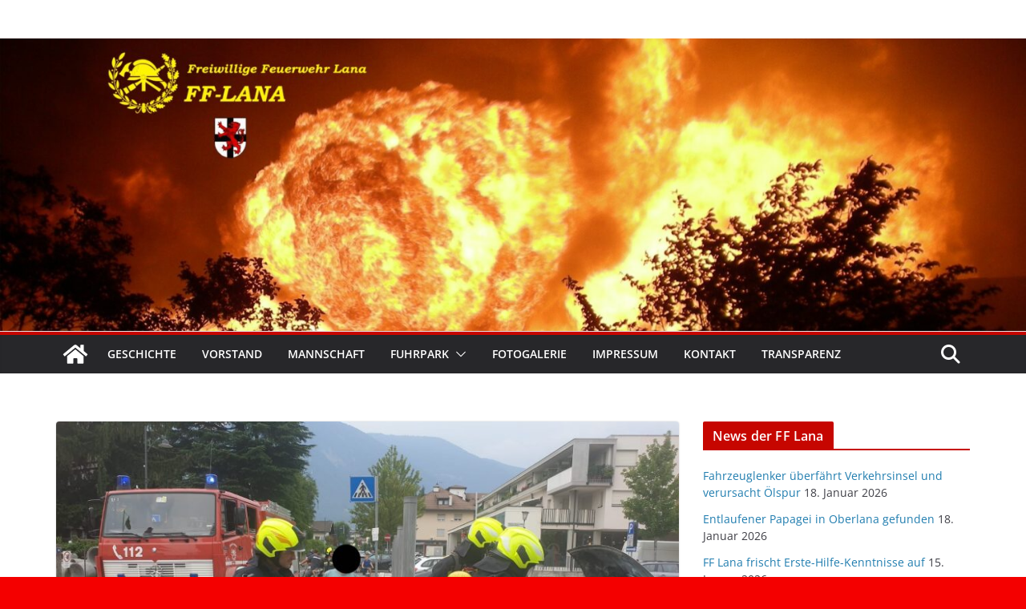

--- FILE ---
content_type: text/html; charset=UTF-8
request_url: https://ff-lana.it/fahrzeugbrand-in-niederlana/
body_size: 16185
content:
		<!doctype html>
		<html lang="de">
		
<head>

			<meta charset="UTF-8"/>
		<meta name="viewport" content="width=device-width, initial-scale=1">
		<link rel="profile" href="http://gmpg.org/xfn/11"/>
		
	<title>Fahrzeugbrand in Niederlana &#8211; Freiwillige Feuerwehr Lana</title>
<meta name='robots' content='max-image-preview:large' />
	<style>img:is([sizes="auto" i], [sizes^="auto," i]) { contain-intrinsic-size: 3000px 1500px }</style>
	<link rel="alternate" type="application/rss+xml" title="Freiwillige Feuerwehr Lana &raquo; Feed" href="https://ff-lana.it/feed/" />
<link rel="alternate" type="application/rss+xml" title="Freiwillige Feuerwehr Lana &raquo; Kommentar-Feed" href="https://ff-lana.it/comments/feed/" />
<link rel="alternate" type="application/rss+xml" title="Freiwillige Feuerwehr Lana &raquo; Fahrzeugbrand in Niederlana-Kommentar-Feed" href="https://ff-lana.it/fahrzeugbrand-in-niederlana/feed/" />
<script type="text/javascript">
/* <![CDATA[ */
window._wpemojiSettings = {"baseUrl":"https:\/\/s.w.org\/images\/core\/emoji\/16.0.1\/72x72\/","ext":".png","svgUrl":"https:\/\/s.w.org\/images\/core\/emoji\/16.0.1\/svg\/","svgExt":".svg","source":{"concatemoji":"https:\/\/ff-lana.it\/wp-includes\/js\/wp-emoji-release.min.js?ver=6.8.3"}};
/*! This file is auto-generated */
!function(s,n){var o,i,e;function c(e){try{var t={supportTests:e,timestamp:(new Date).valueOf()};sessionStorage.setItem(o,JSON.stringify(t))}catch(e){}}function p(e,t,n){e.clearRect(0,0,e.canvas.width,e.canvas.height),e.fillText(t,0,0);var t=new Uint32Array(e.getImageData(0,0,e.canvas.width,e.canvas.height).data),a=(e.clearRect(0,0,e.canvas.width,e.canvas.height),e.fillText(n,0,0),new Uint32Array(e.getImageData(0,0,e.canvas.width,e.canvas.height).data));return t.every(function(e,t){return e===a[t]})}function u(e,t){e.clearRect(0,0,e.canvas.width,e.canvas.height),e.fillText(t,0,0);for(var n=e.getImageData(16,16,1,1),a=0;a<n.data.length;a++)if(0!==n.data[a])return!1;return!0}function f(e,t,n,a){switch(t){case"flag":return n(e,"\ud83c\udff3\ufe0f\u200d\u26a7\ufe0f","\ud83c\udff3\ufe0f\u200b\u26a7\ufe0f")?!1:!n(e,"\ud83c\udde8\ud83c\uddf6","\ud83c\udde8\u200b\ud83c\uddf6")&&!n(e,"\ud83c\udff4\udb40\udc67\udb40\udc62\udb40\udc65\udb40\udc6e\udb40\udc67\udb40\udc7f","\ud83c\udff4\u200b\udb40\udc67\u200b\udb40\udc62\u200b\udb40\udc65\u200b\udb40\udc6e\u200b\udb40\udc67\u200b\udb40\udc7f");case"emoji":return!a(e,"\ud83e\udedf")}return!1}function g(e,t,n,a){var r="undefined"!=typeof WorkerGlobalScope&&self instanceof WorkerGlobalScope?new OffscreenCanvas(300,150):s.createElement("canvas"),o=r.getContext("2d",{willReadFrequently:!0}),i=(o.textBaseline="top",o.font="600 32px Arial",{});return e.forEach(function(e){i[e]=t(o,e,n,a)}),i}function t(e){var t=s.createElement("script");t.src=e,t.defer=!0,s.head.appendChild(t)}"undefined"!=typeof Promise&&(o="wpEmojiSettingsSupports",i=["flag","emoji"],n.supports={everything:!0,everythingExceptFlag:!0},e=new Promise(function(e){s.addEventListener("DOMContentLoaded",e,{once:!0})}),new Promise(function(t){var n=function(){try{var e=JSON.parse(sessionStorage.getItem(o));if("object"==typeof e&&"number"==typeof e.timestamp&&(new Date).valueOf()<e.timestamp+604800&&"object"==typeof e.supportTests)return e.supportTests}catch(e){}return null}();if(!n){if("undefined"!=typeof Worker&&"undefined"!=typeof OffscreenCanvas&&"undefined"!=typeof URL&&URL.createObjectURL&&"undefined"!=typeof Blob)try{var e="postMessage("+g.toString()+"("+[JSON.stringify(i),f.toString(),p.toString(),u.toString()].join(",")+"));",a=new Blob([e],{type:"text/javascript"}),r=new Worker(URL.createObjectURL(a),{name:"wpTestEmojiSupports"});return void(r.onmessage=function(e){c(n=e.data),r.terminate(),t(n)})}catch(e){}c(n=g(i,f,p,u))}t(n)}).then(function(e){for(var t in e)n.supports[t]=e[t],n.supports.everything=n.supports.everything&&n.supports[t],"flag"!==t&&(n.supports.everythingExceptFlag=n.supports.everythingExceptFlag&&n.supports[t]);n.supports.everythingExceptFlag=n.supports.everythingExceptFlag&&!n.supports.flag,n.DOMReady=!1,n.readyCallback=function(){n.DOMReady=!0}}).then(function(){return e}).then(function(){var e;n.supports.everything||(n.readyCallback(),(e=n.source||{}).concatemoji?t(e.concatemoji):e.wpemoji&&e.twemoji&&(t(e.twemoji),t(e.wpemoji)))}))}((window,document),window._wpemojiSettings);
/* ]]> */
</script>
<style id='wp-emoji-styles-inline-css' type='text/css'>

	img.wp-smiley, img.emoji {
		display: inline !important;
		border: none !important;
		box-shadow: none !important;
		height: 1em !important;
		width: 1em !important;
		margin: 0 0.07em !important;
		vertical-align: -0.1em !important;
		background: none !important;
		padding: 0 !important;
	}
</style>
<link rel='stylesheet' id='wp-block-library-css' href='https://ff-lana.it/wp-includes/css/dist/block-library/style.min.css?ver=6.8.3' type='text/css' media='all' />
<style id='wp-block-library-theme-inline-css' type='text/css'>
.wp-block-audio :where(figcaption){color:#555;font-size:13px;text-align:center}.is-dark-theme .wp-block-audio :where(figcaption){color:#ffffffa6}.wp-block-audio{margin:0 0 1em}.wp-block-code{border:1px solid #ccc;border-radius:4px;font-family:Menlo,Consolas,monaco,monospace;padding:.8em 1em}.wp-block-embed :where(figcaption){color:#555;font-size:13px;text-align:center}.is-dark-theme .wp-block-embed :where(figcaption){color:#ffffffa6}.wp-block-embed{margin:0 0 1em}.blocks-gallery-caption{color:#555;font-size:13px;text-align:center}.is-dark-theme .blocks-gallery-caption{color:#ffffffa6}:root :where(.wp-block-image figcaption){color:#555;font-size:13px;text-align:center}.is-dark-theme :root :where(.wp-block-image figcaption){color:#ffffffa6}.wp-block-image{margin:0 0 1em}.wp-block-pullquote{border-bottom:4px solid;border-top:4px solid;color:currentColor;margin-bottom:1.75em}.wp-block-pullquote cite,.wp-block-pullquote footer,.wp-block-pullquote__citation{color:currentColor;font-size:.8125em;font-style:normal;text-transform:uppercase}.wp-block-quote{border-left:.25em solid;margin:0 0 1.75em;padding-left:1em}.wp-block-quote cite,.wp-block-quote footer{color:currentColor;font-size:.8125em;font-style:normal;position:relative}.wp-block-quote:where(.has-text-align-right){border-left:none;border-right:.25em solid;padding-left:0;padding-right:1em}.wp-block-quote:where(.has-text-align-center){border:none;padding-left:0}.wp-block-quote.is-large,.wp-block-quote.is-style-large,.wp-block-quote:where(.is-style-plain){border:none}.wp-block-search .wp-block-search__label{font-weight:700}.wp-block-search__button{border:1px solid #ccc;padding:.375em .625em}:where(.wp-block-group.has-background){padding:1.25em 2.375em}.wp-block-separator.has-css-opacity{opacity:.4}.wp-block-separator{border:none;border-bottom:2px solid;margin-left:auto;margin-right:auto}.wp-block-separator.has-alpha-channel-opacity{opacity:1}.wp-block-separator:not(.is-style-wide):not(.is-style-dots){width:100px}.wp-block-separator.has-background:not(.is-style-dots){border-bottom:none;height:1px}.wp-block-separator.has-background:not(.is-style-wide):not(.is-style-dots){height:2px}.wp-block-table{margin:0 0 1em}.wp-block-table td,.wp-block-table th{word-break:normal}.wp-block-table :where(figcaption){color:#555;font-size:13px;text-align:center}.is-dark-theme .wp-block-table :where(figcaption){color:#ffffffa6}.wp-block-video :where(figcaption){color:#555;font-size:13px;text-align:center}.is-dark-theme .wp-block-video :where(figcaption){color:#ffffffa6}.wp-block-video{margin:0 0 1em}:root :where(.wp-block-template-part.has-background){margin-bottom:0;margin-top:0;padding:1.25em 2.375em}
</style>
<style id='global-styles-inline-css' type='text/css'>
:root{--wp--preset--aspect-ratio--square: 1;--wp--preset--aspect-ratio--4-3: 4/3;--wp--preset--aspect-ratio--3-4: 3/4;--wp--preset--aspect-ratio--3-2: 3/2;--wp--preset--aspect-ratio--2-3: 2/3;--wp--preset--aspect-ratio--16-9: 16/9;--wp--preset--aspect-ratio--9-16: 9/16;--wp--preset--color--black: #000000;--wp--preset--color--cyan-bluish-gray: #abb8c3;--wp--preset--color--white: #ffffff;--wp--preset--color--pale-pink: #f78da7;--wp--preset--color--vivid-red: #cf2e2e;--wp--preset--color--luminous-vivid-orange: #ff6900;--wp--preset--color--luminous-vivid-amber: #fcb900;--wp--preset--color--light-green-cyan: #7bdcb5;--wp--preset--color--vivid-green-cyan: #00d084;--wp--preset--color--pale-cyan-blue: #8ed1fc;--wp--preset--color--vivid-cyan-blue: #0693e3;--wp--preset--color--vivid-purple: #9b51e0;--wp--preset--gradient--vivid-cyan-blue-to-vivid-purple: linear-gradient(135deg,rgba(6,147,227,1) 0%,rgb(155,81,224) 100%);--wp--preset--gradient--light-green-cyan-to-vivid-green-cyan: linear-gradient(135deg,rgb(122,220,180) 0%,rgb(0,208,130) 100%);--wp--preset--gradient--luminous-vivid-amber-to-luminous-vivid-orange: linear-gradient(135deg,rgba(252,185,0,1) 0%,rgba(255,105,0,1) 100%);--wp--preset--gradient--luminous-vivid-orange-to-vivid-red: linear-gradient(135deg,rgba(255,105,0,1) 0%,rgb(207,46,46) 100%);--wp--preset--gradient--very-light-gray-to-cyan-bluish-gray: linear-gradient(135deg,rgb(238,238,238) 0%,rgb(169,184,195) 100%);--wp--preset--gradient--cool-to-warm-spectrum: linear-gradient(135deg,rgb(74,234,220) 0%,rgb(151,120,209) 20%,rgb(207,42,186) 40%,rgb(238,44,130) 60%,rgb(251,105,98) 80%,rgb(254,248,76) 100%);--wp--preset--gradient--blush-light-purple: linear-gradient(135deg,rgb(255,206,236) 0%,rgb(152,150,240) 100%);--wp--preset--gradient--blush-bordeaux: linear-gradient(135deg,rgb(254,205,165) 0%,rgb(254,45,45) 50%,rgb(107,0,62) 100%);--wp--preset--gradient--luminous-dusk: linear-gradient(135deg,rgb(255,203,112) 0%,rgb(199,81,192) 50%,rgb(65,88,208) 100%);--wp--preset--gradient--pale-ocean: linear-gradient(135deg,rgb(255,245,203) 0%,rgb(182,227,212) 50%,rgb(51,167,181) 100%);--wp--preset--gradient--electric-grass: linear-gradient(135deg,rgb(202,248,128) 0%,rgb(113,206,126) 100%);--wp--preset--gradient--midnight: linear-gradient(135deg,rgb(2,3,129) 0%,rgb(40,116,252) 100%);--wp--preset--font-size--small: 13px;--wp--preset--font-size--medium: 20px;--wp--preset--font-size--large: 36px;--wp--preset--font-size--x-large: 42px;--wp--preset--spacing--20: 0.44rem;--wp--preset--spacing--30: 0.67rem;--wp--preset--spacing--40: 1rem;--wp--preset--spacing--50: 1.5rem;--wp--preset--spacing--60: 2.25rem;--wp--preset--spacing--70: 3.38rem;--wp--preset--spacing--80: 5.06rem;--wp--preset--shadow--natural: 6px 6px 9px rgba(0, 0, 0, 0.2);--wp--preset--shadow--deep: 12px 12px 50px rgba(0, 0, 0, 0.4);--wp--preset--shadow--sharp: 6px 6px 0px rgba(0, 0, 0, 0.2);--wp--preset--shadow--outlined: 6px 6px 0px -3px rgba(255, 255, 255, 1), 6px 6px rgba(0, 0, 0, 1);--wp--preset--shadow--crisp: 6px 6px 0px rgba(0, 0, 0, 1);}:where(body) { margin: 0; }.wp-site-blocks > .alignleft { float: left; margin-right: 2em; }.wp-site-blocks > .alignright { float: right; margin-left: 2em; }.wp-site-blocks > .aligncenter { justify-content: center; margin-left: auto; margin-right: auto; }:where(.wp-site-blocks) > * { margin-block-start: 24px; margin-block-end: 0; }:where(.wp-site-blocks) > :first-child { margin-block-start: 0; }:where(.wp-site-blocks) > :last-child { margin-block-end: 0; }:root { --wp--style--block-gap: 24px; }:root :where(.is-layout-flow) > :first-child{margin-block-start: 0;}:root :where(.is-layout-flow) > :last-child{margin-block-end: 0;}:root :where(.is-layout-flow) > *{margin-block-start: 24px;margin-block-end: 0;}:root :where(.is-layout-constrained) > :first-child{margin-block-start: 0;}:root :where(.is-layout-constrained) > :last-child{margin-block-end: 0;}:root :where(.is-layout-constrained) > *{margin-block-start: 24px;margin-block-end: 0;}:root :where(.is-layout-flex){gap: 24px;}:root :where(.is-layout-grid){gap: 24px;}.is-layout-flow > .alignleft{float: left;margin-inline-start: 0;margin-inline-end: 2em;}.is-layout-flow > .alignright{float: right;margin-inline-start: 2em;margin-inline-end: 0;}.is-layout-flow > .aligncenter{margin-left: auto !important;margin-right: auto !important;}.is-layout-constrained > .alignleft{float: left;margin-inline-start: 0;margin-inline-end: 2em;}.is-layout-constrained > .alignright{float: right;margin-inline-start: 2em;margin-inline-end: 0;}.is-layout-constrained > .aligncenter{margin-left: auto !important;margin-right: auto !important;}.is-layout-constrained > :where(:not(.alignleft):not(.alignright):not(.alignfull)){margin-left: auto !important;margin-right: auto !important;}body .is-layout-flex{display: flex;}.is-layout-flex{flex-wrap: wrap;align-items: center;}.is-layout-flex > :is(*, div){margin: 0;}body .is-layout-grid{display: grid;}.is-layout-grid > :is(*, div){margin: 0;}body{padding-top: 0px;padding-right: 0px;padding-bottom: 0px;padding-left: 0px;}a:where(:not(.wp-element-button)){text-decoration: underline;}:root :where(.wp-element-button, .wp-block-button__link){background-color: #32373c;border-width: 0;color: #fff;font-family: inherit;font-size: inherit;line-height: inherit;padding: calc(0.667em + 2px) calc(1.333em + 2px);text-decoration: none;}.has-black-color{color: var(--wp--preset--color--black) !important;}.has-cyan-bluish-gray-color{color: var(--wp--preset--color--cyan-bluish-gray) !important;}.has-white-color{color: var(--wp--preset--color--white) !important;}.has-pale-pink-color{color: var(--wp--preset--color--pale-pink) !important;}.has-vivid-red-color{color: var(--wp--preset--color--vivid-red) !important;}.has-luminous-vivid-orange-color{color: var(--wp--preset--color--luminous-vivid-orange) !important;}.has-luminous-vivid-amber-color{color: var(--wp--preset--color--luminous-vivid-amber) !important;}.has-light-green-cyan-color{color: var(--wp--preset--color--light-green-cyan) !important;}.has-vivid-green-cyan-color{color: var(--wp--preset--color--vivid-green-cyan) !important;}.has-pale-cyan-blue-color{color: var(--wp--preset--color--pale-cyan-blue) !important;}.has-vivid-cyan-blue-color{color: var(--wp--preset--color--vivid-cyan-blue) !important;}.has-vivid-purple-color{color: var(--wp--preset--color--vivid-purple) !important;}.has-black-background-color{background-color: var(--wp--preset--color--black) !important;}.has-cyan-bluish-gray-background-color{background-color: var(--wp--preset--color--cyan-bluish-gray) !important;}.has-white-background-color{background-color: var(--wp--preset--color--white) !important;}.has-pale-pink-background-color{background-color: var(--wp--preset--color--pale-pink) !important;}.has-vivid-red-background-color{background-color: var(--wp--preset--color--vivid-red) !important;}.has-luminous-vivid-orange-background-color{background-color: var(--wp--preset--color--luminous-vivid-orange) !important;}.has-luminous-vivid-amber-background-color{background-color: var(--wp--preset--color--luminous-vivid-amber) !important;}.has-light-green-cyan-background-color{background-color: var(--wp--preset--color--light-green-cyan) !important;}.has-vivid-green-cyan-background-color{background-color: var(--wp--preset--color--vivid-green-cyan) !important;}.has-pale-cyan-blue-background-color{background-color: var(--wp--preset--color--pale-cyan-blue) !important;}.has-vivid-cyan-blue-background-color{background-color: var(--wp--preset--color--vivid-cyan-blue) !important;}.has-vivid-purple-background-color{background-color: var(--wp--preset--color--vivid-purple) !important;}.has-black-border-color{border-color: var(--wp--preset--color--black) !important;}.has-cyan-bluish-gray-border-color{border-color: var(--wp--preset--color--cyan-bluish-gray) !important;}.has-white-border-color{border-color: var(--wp--preset--color--white) !important;}.has-pale-pink-border-color{border-color: var(--wp--preset--color--pale-pink) !important;}.has-vivid-red-border-color{border-color: var(--wp--preset--color--vivid-red) !important;}.has-luminous-vivid-orange-border-color{border-color: var(--wp--preset--color--luminous-vivid-orange) !important;}.has-luminous-vivid-amber-border-color{border-color: var(--wp--preset--color--luminous-vivid-amber) !important;}.has-light-green-cyan-border-color{border-color: var(--wp--preset--color--light-green-cyan) !important;}.has-vivid-green-cyan-border-color{border-color: var(--wp--preset--color--vivid-green-cyan) !important;}.has-pale-cyan-blue-border-color{border-color: var(--wp--preset--color--pale-cyan-blue) !important;}.has-vivid-cyan-blue-border-color{border-color: var(--wp--preset--color--vivid-cyan-blue) !important;}.has-vivid-purple-border-color{border-color: var(--wp--preset--color--vivid-purple) !important;}.has-vivid-cyan-blue-to-vivid-purple-gradient-background{background: var(--wp--preset--gradient--vivid-cyan-blue-to-vivid-purple) !important;}.has-light-green-cyan-to-vivid-green-cyan-gradient-background{background: var(--wp--preset--gradient--light-green-cyan-to-vivid-green-cyan) !important;}.has-luminous-vivid-amber-to-luminous-vivid-orange-gradient-background{background: var(--wp--preset--gradient--luminous-vivid-amber-to-luminous-vivid-orange) !important;}.has-luminous-vivid-orange-to-vivid-red-gradient-background{background: var(--wp--preset--gradient--luminous-vivid-orange-to-vivid-red) !important;}.has-very-light-gray-to-cyan-bluish-gray-gradient-background{background: var(--wp--preset--gradient--very-light-gray-to-cyan-bluish-gray) !important;}.has-cool-to-warm-spectrum-gradient-background{background: var(--wp--preset--gradient--cool-to-warm-spectrum) !important;}.has-blush-light-purple-gradient-background{background: var(--wp--preset--gradient--blush-light-purple) !important;}.has-blush-bordeaux-gradient-background{background: var(--wp--preset--gradient--blush-bordeaux) !important;}.has-luminous-dusk-gradient-background{background: var(--wp--preset--gradient--luminous-dusk) !important;}.has-pale-ocean-gradient-background{background: var(--wp--preset--gradient--pale-ocean) !important;}.has-electric-grass-gradient-background{background: var(--wp--preset--gradient--electric-grass) !important;}.has-midnight-gradient-background{background: var(--wp--preset--gradient--midnight) !important;}.has-small-font-size{font-size: var(--wp--preset--font-size--small) !important;}.has-medium-font-size{font-size: var(--wp--preset--font-size--medium) !important;}.has-large-font-size{font-size: var(--wp--preset--font-size--large) !important;}.has-x-large-font-size{font-size: var(--wp--preset--font-size--x-large) !important;}
:root :where(.wp-block-pullquote){font-size: 1.5em;line-height: 1.6;}
</style>
<link rel='stylesheet' id='colormag_style-css' href='https://ff-lana.it/wp-content/themes/colormag/style.css?ver=3.1.6' type='text/css' media='all' />
<style id='colormag_style-inline-css' type='text/css'>
.colormag-button,
			blockquote, button,
			input[type=reset],
			input[type=button],
			input[type=submit],
			.cm-home-icon.front_page_on,
			.cm-post-categories a,
			.cm-primary-nav ul li ul li:hover,
			.cm-primary-nav ul li.current-menu-item,
			.cm-primary-nav ul li.current_page_ancestor,
			.cm-primary-nav ul li.current-menu-ancestor,
			.cm-primary-nav ul li.current_page_item,
			.cm-primary-nav ul li:hover,
			.cm-primary-nav ul li.focus,
			.cm-mobile-nav li a:hover,
			.colormag-header-clean #cm-primary-nav .cm-menu-toggle:hover,
			.cm-header .cm-mobile-nav li:hover,
			.cm-header .cm-mobile-nav li.current-page-ancestor,
			.cm-header .cm-mobile-nav li.current-menu-ancestor,
			.cm-header .cm-mobile-nav li.current-page-item,
			.cm-header .cm-mobile-nav li.current-menu-item,
			.cm-primary-nav ul li.focus > a,
			.cm-layout-2 .cm-primary-nav ul ul.sub-menu li.focus > a,
			.cm-mobile-nav .current-menu-item>a, .cm-mobile-nav .current_page_item>a,
			.colormag-header-clean .cm-mobile-nav li:hover > a,
			.colormag-header-clean .cm-mobile-nav li.current-page-ancestor > a,
			.colormag-header-clean .cm-mobile-nav li.current-menu-ancestor > a,
			.colormag-header-clean .cm-mobile-nav li.current-page-item > a,
			.colormag-header-clean .cm-mobile-nav li.current-menu-item > a,
			.fa.search-top:hover,
			.widget_call_to_action .btn--primary,
			.colormag-footer--classic .cm-footer-cols .cm-row .cm-widget-title span::before,
			.colormag-footer--classic-bordered .cm-footer-cols .cm-row .cm-widget-title span::before,
			.cm-featured-posts .cm-widget-title span,
			.cm-featured-category-slider-widget .cm-slide-content .cm-entry-header-meta .cm-post-categories a,
			.cm-highlighted-posts .cm-post-content .cm-entry-header-meta .cm-post-categories a,
			.cm-category-slide-next, .cm-category-slide-prev, .slide-next,
			.slide-prev, .cm-tabbed-widget ul li, .cm-posts .wp-pagenavi .current,
			.cm-posts .wp-pagenavi a:hover, .cm-secondary .cm-widget-title span,
			.cm-posts .post .cm-post-content .cm-entry-header-meta .cm-post-categories a,
			.cm-page-header .cm-page-title span, .entry-meta .post-format i,
			.format-link, .cm-entry-button, .infinite-scroll .tg-infinite-scroll,
			.no-more-post-text, .pagination span,
			.comments-area .comment-author-link span,
			.cm-footer-cols .cm-row .cm-widget-title span,
			.advertisement_above_footer .cm-widget-title span,
			.error, .cm-primary .cm-widget-title span,
			.related-posts-wrapper.style-three .cm-post-content .cm-entry-title a:hover:before,
			.cm-slider-area .cm-widget-title span,
			.cm-beside-slider-widget .cm-widget-title span,
			.top-full-width-sidebar .cm-widget-title span,
			.wp-block-quote, .wp-block-quote.is-style-large,
			.wp-block-quote.has-text-align-right,
			.cm-error-404 .cm-btn, .widget .wp-block-heading, .wp-block-search button,
			.widget a::before, .cm-post-date a::before,
			.byline a::before,
			.colormag-footer--classic-bordered .cm-widget-title::before,
			.wp-block-button__link,
			#cm-tertiary .cm-widget-title span,
			.link-pagination .post-page-numbers.current,
			.wp-block-query-pagination-numbers .page-numbers.current,
			.wp-element-button,
			.wp-block-button .wp-block-button__link,
			.wp-element-button,
			.cm-layout-2 .cm-primary-nav ul ul.sub-menu li:hover,
			.cm-layout-2 .cm-primary-nav ul ul.sub-menu li.current-menu-ancestor,
			.cm-layout-2 .cm-primary-nav ul ul.sub-menu li.current-menu-item,
			.cm-layout-2 .cm-primary-nav ul ul.sub-menu li.focus,
			.search-wrap button,
			.page-numbers .current,
			.wp-block-search .wp-element-button:hover{background-color:#c60600;}a,
			.cm-layout-2 #cm-primary-nav .fa.search-top:hover,
			.cm-layout-2 #cm-primary-nav.cm-mobile-nav .cm-random-post a:hover .fa-random,
			.cm-layout-2 #cm-primary-nav.cm-primary-nav .cm-random-post a:hover .fa-random,
			.cm-layout-2 .breaking-news .newsticker a:hover,
			.cm-layout-2 .cm-primary-nav ul li.current-menu-item > a,
			.cm-layout-2 .cm-primary-nav ul li.current_page_item > a,
			.cm-layout-2 .cm-primary-nav ul li:hover > a,
			.cm-layout-2 .cm-primary-nav ul li.focus > a
			.dark-skin .cm-layout-2-style-1 #cm-primary-nav.cm-primary-nav .cm-home-icon:hover .fa,
			.byline a:hover, .comments a:hover, .cm-edit-link a:hover, .cm-post-date a:hover,
			.social-links:not(.cm-header-actions .social-links) i.fa:hover, .cm-tag-links a:hover,
			.colormag-header-clean .social-links li:hover i.fa, .cm-layout-2-style-1 .social-links li:hover i.fa,
			.colormag-header-clean .breaking-news .newsticker a:hover, .widget_featured_posts .article-content .cm-entry-title a:hover,
			.widget_featured_slider .slide-content .cm-below-entry-meta .byline a:hover,
			.widget_featured_slider .slide-content .cm-below-entry-meta .comments a:hover,
			.widget_featured_slider .slide-content .cm-below-entry-meta .cm-post-date a:hover,
			.widget_featured_slider .slide-content .cm-entry-title a:hover,
			.widget_block_picture_news.widget_featured_posts .article-content .cm-entry-title a:hover,
			.widget_highlighted_posts .article-content .cm-below-entry-meta .byline a:hover,
			.widget_highlighted_posts .article-content .cm-below-entry-meta .comments a:hover,
			.widget_highlighted_posts .article-content .cm-below-entry-meta .cm-post-date a:hover,
			.widget_highlighted_posts .article-content .cm-entry-title a:hover, i.fa-arrow-up, i.fa-arrow-down,
			.cm-site-title a, #content .post .article-content .cm-entry-title a:hover, .entry-meta .byline i,
			.entry-meta .cat-links i, .entry-meta a, .post .cm-entry-title a:hover, .search .cm-entry-title a:hover,
			.entry-meta .comments-link a:hover, .entry-meta .cm-edit-link a:hover, .entry-meta .cm-post-date a:hover,
			.entry-meta .cm-tag-links a:hover, .single #content .tags a:hover, .count, .next a:hover, .previous a:hover,
			.related-posts-main-title .fa, .single-related-posts .article-content .cm-entry-title a:hover,
			.pagination a span:hover,
			#content .comments-area a.comment-cm-edit-link:hover, #content .comments-area a.comment-permalink:hover,
			#content .comments-area article header cite a:hover, .comments-area .comment-author-link a:hover,
			.comment .comment-reply-link:hover,
			.nav-next a, .nav-previous a,
			#cm-footer .cm-footer-menu ul li a:hover,
			.cm-footer-cols .cm-row a:hover, a#scroll-up i, .related-posts-wrapper-flyout .cm-entry-title a:hover,
			.human-diff-time .human-diff-time-display:hover,
			.cm-layout-2-style-1 #cm-primary-nav .fa:hover,
			.cm-footer-bar a,
			.cm-post-date a:hover,
			.cm-author a:hover,
			.cm-comments-link a:hover,
			.cm-tag-links a:hover,
			.cm-edit-link a:hover,
			.cm-footer-bar .copyright a,
			.cm-featured-posts .cm-entry-title a:hover,
			.cm-posts .post .cm-post-content .cm-entry-title a:hover,
			.cm-posts .post .single-title-above .cm-entry-title a:hover,
			.cm-layout-2 .cm-primary-nav ul li:hover > a,
			.cm-layout-2 #cm-primary-nav .fa:hover,
			.cm-entry-title a:hover,
			button:hover, input[type="button"]:hover,
			input[type="reset"]:hover,
			input[type="submit"]:hover,
			.wp-block-button .wp-block-button__link:hover,
			.cm-button:hover,
			.wp-element-button:hover,
			li.product .added_to_cart:hover,
			.comments-area .comment-permalink:hover,
			.cm-footer-bar-area .cm-footer-bar__2 a{color:#c60600;}#cm-primary-nav,
			.cm-contained .cm-header-2 .cm-row{border-top-color:#c60600;}.cm-layout-2 #cm-primary-nav,
			.cm-layout-2 .cm-primary-nav ul ul.sub-menu li:hover,
			.cm-layout-2 .cm-primary-nav ul > li:hover > a,
			.cm-layout-2 .cm-primary-nav ul > li.current-menu-item > a,
			.cm-layout-2 .cm-primary-nav ul > li.current-menu-ancestor > a,
			.cm-layout-2 .cm-primary-nav ul ul.sub-menu li.current-menu-ancestor,
			.cm-layout-2 .cm-primary-nav ul ul.sub-menu li.current-menu-item,
			.cm-layout-2 .cm-primary-nav ul ul.sub-menu li.focus,
			cm-layout-2 .cm-primary-nav ul ul.sub-menu li.current-menu-ancestor,
			cm-layout-2 .cm-primary-nav ul ul.sub-menu li.current-menu-item,
			cm-layout-2 #cm-primary-nav .cm-menu-toggle:hover,
			cm-layout-2 #cm-primary-nav.cm-mobile-nav .cm-menu-toggle,
			cm-layout-2 .cm-primary-nav ul > li:hover > a,
			cm-layout-2 .cm-primary-nav ul > li.current-menu-item > a,
			cm-layout-2 .cm-primary-nav ul > li.current-menu-ancestor > a,
			.cm-layout-2 .cm-primary-nav ul li.focus > a, .pagination a span:hover,
			.cm-error-404 .cm-btn,
			.single-post .cm-post-categories a::after,
			.widget .block-title,
			.cm-layout-2 .cm-primary-nav ul li.focus > a,
			button,
			input[type="button"],
			input[type="reset"],
			input[type="submit"],
			.wp-block-button .wp-block-button__link,
			.cm-button,
			.wp-element-button,
			li.product .added_to_cart{border-color:#c60600;}.cm-secondary .cm-widget-title,
			#cm-tertiary .cm-widget-title,
			.widget_featured_posts .widget-title,
			#secondary .widget-title,
			#cm-tertiary .widget-title,
			.cm-page-header .cm-page-title,
			.cm-footer-cols .cm-row .widget-title,
			.advertisement_above_footer .widget-title,
			#primary .widget-title,
			.widget_slider_area .widget-title,
			.widget_beside_slider .widget-title,
			.top-full-width-sidebar .widget-title,
			.cm-footer-cols .cm-row .cm-widget-title,
			.cm-footer-bar .copyright a,
			.cm-layout-2.cm-layout-2-style-2 #cm-primary-nav,
			.cm-layout-2 .cm-primary-nav ul > li:hover > a,
			.cm-layout-2 .cm-primary-nav ul > li.current-menu-item > a{border-bottom-color:#c60600;}@media screen and (min-width: 992px) {.cm-primary{width:70%;}}.cm-header .cm-menu-toggle svg,
			.cm-header .cm-menu-toggle svg{fill:#fff;}.cm-footer-bar-area .cm-footer-bar__2 a{color:#207daf;}.mzb-featured-posts, .mzb-social-icon, .mzb-featured-categories, .mzb-social-icons-insert{--color--light--primary:rgba(198,6,0,0.1);}body{--color--light--primary:#c60600;--color--primary:#c60600;}
</style>
<link rel='stylesheet' id='colormag-featured-image-popup-css-css' href='https://ff-lana.it/wp-content/themes/colormag/assets/js/magnific-popup/magnific-popup.min.css?ver=3.1.6' type='text/css' media='all' />
<link rel='stylesheet' id='font-awesome-4-css' href='https://ff-lana.it/wp-content/themes/colormag/assets/library/font-awesome/css/v4-shims.min.css?ver=4.7.0' type='text/css' media='all' />
<link rel='stylesheet' id='font-awesome-all-css' href='https://ff-lana.it/wp-content/themes/colormag/assets/library/font-awesome/css/all.min.css?ver=6.2.4' type='text/css' media='all' />
<link rel='stylesheet' id='font-awesome-solid-css' href='https://ff-lana.it/wp-content/themes/colormag/assets/library/font-awesome/css/solid.min.css?ver=6.2.4' type='text/css' media='all' />
<script type="text/javascript" src="https://ff-lana.it/wp-includes/js/jquery/jquery.min.js?ver=3.7.1" id="jquery-core-js"></script>
<script type="text/javascript" src="https://ff-lana.it/wp-includes/js/jquery/jquery-migrate.min.js?ver=3.4.1" id="jquery-migrate-js"></script>
<!--[if lte IE 8]>
<script type="text/javascript" src="https://ff-lana.it/wp-content/themes/colormag/assets/js/html5shiv.min.js?ver=3.1.6" id="html5-js"></script>
<![endif]-->
<link rel="https://api.w.org/" href="https://ff-lana.it/wp-json/" /><link rel="alternate" title="JSON" type="application/json" href="https://ff-lana.it/wp-json/wp/v2/posts/4406" /><link rel="EditURI" type="application/rsd+xml" title="RSD" href="https://ff-lana.it/xmlrpc.php?rsd" />
<meta name="generator" content="WordPress 6.8.3" />
<link rel="canonical" href="https://ff-lana.it/fahrzeugbrand-in-niederlana/" />
<link rel='shortlink' href='https://ff-lana.it/?p=4406' />
<link rel="alternate" title="oEmbed (JSON)" type="application/json+oembed" href="https://ff-lana.it/wp-json/oembed/1.0/embed?url=https%3A%2F%2Fff-lana.it%2Ffahrzeugbrand-in-niederlana%2F" />
<link rel="alternate" title="oEmbed (XML)" type="text/xml+oembed" href="https://ff-lana.it/wp-json/oembed/1.0/embed?url=https%3A%2F%2Fff-lana.it%2Ffahrzeugbrand-in-niederlana%2F&#038;format=xml" />

<!-- Global site tag (gtag.js) - Google Analytics by wordpress plugin quick google analytics -->
<script async src='https://www.googletagmanager.com/gtag/js?id='></script>
<script>
  window.dataLayer = window.dataLayer || [];
  function gtag(){dataLayer.push(arguments);}
  gtag('js', new Date());
gtag('config', ''); 
</script>
<!-- END Global site tag (gtag.js) - Google Analytics by wordpress plugin quick google analytics -->
<!-- Analytics by WP Statistics - https://wp-statistics.com -->
<link rel="pingback" href="https://ff-lana.it/xmlrpc.php"><style type="text/css" id="custom-background-css">
body.custom-background { background-color: #f40000; }
</style>
	<link rel="icon" href="https://ff-lana.it/wp-content/uploads/2016/11/cropped-FF-Lana-Neu-32x32.jpg" sizes="32x32" />
<link rel="icon" href="https://ff-lana.it/wp-content/uploads/2016/11/cropped-FF-Lana-Neu-192x192.jpg" sizes="192x192" />
<link rel="apple-touch-icon" href="https://ff-lana.it/wp-content/uploads/2016/11/cropped-FF-Lana-Neu-180x180.jpg" />
<meta name="msapplication-TileImage" content="https://ff-lana.it/wp-content/uploads/2016/11/cropped-FF-Lana-Neu-270x270.jpg" />

</head>

<body class="wp-singular post-template-default single single-post postid-4406 single-format-standard custom-background wp-embed-responsive wp-theme-colormag cm-header-layout-1 adv-style-1  wide">




		<div id="page" class="hfeed site">
				<a class="skip-link screen-reader-text" href="#main">Zum Inhalt springen</a>
		

			<header id="cm-masthead" class="cm-header cm-layout-1 cm-layout-1-style-1 cm-full-width">
		
		
				<div class="cm-main-header">
		
		
	<div id="cm-header-1" class="cm-header-1">
		<div class="cm-container">
			<div class="cm-row">

				<div class="cm-header-col-1">
										<div id="cm-site-branding" class="cm-site-branding">
							</div><!-- #cm-site-branding -->
	
				</div><!-- .cm-header-col-1 -->

				<div class="cm-header-col-2">
								</div><!-- .cm-header-col-2 -->

		</div>
	</div>
</div>
		<div id="wp-custom-header" class="wp-custom-header"><div class="header-image-wrap"><img src="https://ff-lana.it/wp-content/uploads/cropped-Website.jpg" class="header-image" width="1500" height="428" alt="Freiwillige Feuerwehr Lana"></div></div>
<div id="cm-header-2" class="cm-header-2">
	<nav id="cm-primary-nav" class="cm-primary-nav">
		<div class="cm-container">
			<div class="cm-row">
				
				<div class="cm-home-icon">
					<a href="https://ff-lana.it/"
					   title="Freiwillige Feuerwehr Lana"
					>
						<svg class="cm-icon cm-icon--home" xmlns="http://www.w3.org/2000/svg" viewBox="0 0 28 22"><path d="M13.6465 6.01133L5.11148 13.0409V20.6278C5.11148 20.8242 5.18952 21.0126 5.32842 21.1515C5.46733 21.2904 5.65572 21.3685 5.85217 21.3685L11.0397 21.3551C11.2355 21.3541 11.423 21.2756 11.5611 21.1368C11.6992 20.998 11.7767 20.8102 11.7767 20.6144V16.1837C11.7767 15.9873 11.8547 15.7989 11.9937 15.66C12.1326 15.521 12.321 15.443 12.5174 15.443H15.4801C15.6766 15.443 15.865 15.521 16.0039 15.66C16.1428 15.7989 16.2208 15.9873 16.2208 16.1837V20.6111C16.2205 20.7086 16.2394 20.8052 16.2765 20.8953C16.3136 20.9854 16.3681 21.0673 16.4369 21.1364C16.5057 21.2054 16.5875 21.2602 16.6775 21.2975C16.7675 21.3349 16.864 21.3541 16.9615 21.3541L22.1472 21.3685C22.3436 21.3685 22.532 21.2904 22.6709 21.1515C22.8099 21.0126 22.8879 20.8242 22.8879 20.6278V13.0358L14.3548 6.01133C14.2544 5.93047 14.1295 5.88637 14.0006 5.88637C13.8718 5.88637 13.7468 5.93047 13.6465 6.01133ZM27.1283 10.7892L23.2582 7.59917V1.18717C23.2582 1.03983 23.1997 0.898538 23.0955 0.794359C22.9913 0.69018 22.8501 0.631653 22.7027 0.631653H20.1103C19.963 0.631653 19.8217 0.69018 19.7175 0.794359C19.6133 0.898538 19.5548 1.03983 19.5548 1.18717V4.54848L15.4102 1.13856C15.0125 0.811259 14.5134 0.632307 13.9983 0.632307C13.4832 0.632307 12.9841 0.811259 12.5864 1.13856L0.868291 10.7892C0.81204 10.8357 0.765501 10.8928 0.731333 10.9573C0.697165 11.0218 0.676038 11.0924 0.66916 11.165C0.662282 11.2377 0.669786 11.311 0.691245 11.3807C0.712704 11.4505 0.747696 11.5153 0.794223 11.5715L1.97469 13.0066C2.02109 13.063 2.07816 13.1098 2.14264 13.1441C2.20711 13.1784 2.27773 13.1997 2.35044 13.2067C2.42315 13.2137 2.49653 13.2063 2.56638 13.1849C2.63623 13.1636 2.70118 13.1286 2.7575 13.0821L13.6465 4.11333C13.7468 4.03247 13.8718 3.98837 14.0006 3.98837C14.1295 3.98837 14.2544 4.03247 14.3548 4.11333L25.2442 13.0821C25.3004 13.1286 25.3653 13.1636 25.435 13.1851C25.5048 13.2065 25.5781 13.214 25.6507 13.2071C25.7234 13.2003 25.794 13.1791 25.8584 13.145C25.9229 13.1108 25.98 13.0643 26.0265 13.008L27.207 11.5729C27.2535 11.5164 27.2883 11.4512 27.3095 11.3812C27.3307 11.3111 27.3379 11.2375 27.3306 11.1647C27.3233 11.0919 27.3016 11.0212 27.2669 10.9568C27.2322 10.8923 27.1851 10.8354 27.1283 10.7892Z" /></svg>					</a>
				</div>
				
											<div class="cm-header-actions">
													<div class="cm-top-search">
						<i class="fa fa-search search-top"></i>
						<div class="search-form-top">
									
<form action="https://ff-lana.it/" class="search-form searchform clearfix" method="get" role="search">

	<div class="search-wrap">
		<input type="search"
		       class="s field"
		       name="s"
		       value=""
		       placeholder="Suchen"
		/>

		<button class="search-icon" type="submit"></button>
	</div>

</form><!-- .searchform -->
						</div>
					</div>
									</div>
				
					<p class="cm-menu-toggle" aria-expanded="false">
						<svg class="cm-icon cm-icon--bars" xmlns="http://www.w3.org/2000/svg" viewBox="0 0 24 24"><path d="M21 19H3a1 1 0 0 1 0-2h18a1 1 0 0 1 0 2Zm0-6H3a1 1 0 0 1 0-2h18a1 1 0 0 1 0 2Zm0-6H3a1 1 0 0 1 0-2h18a1 1 0 0 1 0 2Z"></path></svg>						<svg class="cm-icon cm-icon--x-mark" xmlns="http://www.w3.org/2000/svg" viewBox="0 0 24 24"><path d="m13.4 12 8.3-8.3c.4-.4.4-1 0-1.4s-1-.4-1.4 0L12 10.6 3.7 2.3c-.4-.4-1-.4-1.4 0s-.4 1 0 1.4l8.3 8.3-8.3 8.3c-.4.4-.4 1 0 1.4.2.2.4.3.7.3s.5-.1.7-.3l8.3-8.3 8.3 8.3c.2.2.5.3.7.3s.5-.1.7-.3c.4-.4.4-1 0-1.4L13.4 12z"></path></svg>					</p>
					<div class="cm-menu-primary-container"><ul id="menu-menue" class="menu"><li id="menu-item-151" class="menu-item menu-item-type-post_type menu-item-object-page menu-item-151"><a href="https://ff-lana.it/geschichte/">Geschichte</a></li>
<li id="menu-item-148" class="menu-item menu-item-type-post_type menu-item-object-page menu-item-148"><a href="https://ff-lana.it/vorstand/">Vorstand</a></li>
<li id="menu-item-149" class="menu-item menu-item-type-post_type menu-item-object-page menu-item-149"><a href="https://ff-lana.it/mannschaft/">Mannschaft</a></li>
<li id="menu-item-150" class="menu-item menu-item-type-post_type menu-item-object-page menu-item-has-children menu-item-150"><a href="https://ff-lana.it/fuhrpark/">Fuhrpark</a><span role="button" tabindex="0" class="cm-submenu-toggle" onkeypress=""><svg class="cm-icon" xmlns="http://www.w3.org/2000/svg" xml:space="preserve" viewBox="0 0 24 24"><path d="M12 17.5c-.3 0-.5-.1-.7-.3l-9-9c-.4-.4-.4-1 0-1.4s1-.4 1.4 0l8.3 8.3 8.3-8.3c.4-.4 1-.4 1.4 0s.4 1 0 1.4l-9 9c-.2.2-.4.3-.7.3z"/></svg></span>
<ul class="sub-menu">
	<li id="menu-item-221" class="menu-item menu-item-type-post_type menu-item-object-page menu-item-221"><a href="https://ff-lana.it/fuhrpark/kommandowagen/">Führungsfahrzeug</a></li>
	<li id="menu-item-3257" class="menu-item menu-item-type-post_type menu-item-object-page menu-item-3257"><a href="https://ff-lana.it/fuhrpark/mannschafts-transportfahrzeug-allrad/">Mannschafts-Transportfahrzeug Allrad</a></li>
	<li id="menu-item-222" class="menu-item menu-item-type-post_type menu-item-object-page menu-item-222"><a href="https://ff-lana.it/fuhrpark/mannschafts-transportfahrzeug-bezirk/">Mannschafts-Transportfahrzeug (Bezirk)</a></li>
	<li id="menu-item-220" class="menu-item menu-item-type-post_type menu-item-object-page menu-item-220"><a href="https://ff-lana.it/fuhrpark/klein-transportfahrzeug-allrad/">Klein Transportfahrzeug Allrad</a></li>
	<li id="menu-item-219" class="menu-item menu-item-type-post_type menu-item-object-page menu-item-219"><a href="https://ff-lana.it/fuhrpark/kleinloeschfahrzeug-allrad/">Kleinlöschfahrzeug Allrad</a></li>
	<li id="menu-item-218" class="menu-item menu-item-type-post_type menu-item-object-page menu-item-218"><a href="https://ff-lana.it/fuhrpark/kleinruestfahrzeug-allrad/">Kleinrüstfahrzeug Allrad</a></li>
	<li id="menu-item-217" class="menu-item menu-item-type-post_type menu-item-object-page menu-item-217"><a href="https://ff-lana.it/fuhrpark/tankloeschfahrzeug-allrad-2000/">Tanklöschfahrzeug Allrad 2000</a></li>
	<li id="menu-item-216" class="menu-item menu-item-type-post_type menu-item-object-page menu-item-216"><a href="https://ff-lana.it/fuhrpark/tankloeschfahrzeug-5-000/">Tanklöschfahrzeug 5000</a></li>
	<li id="menu-item-215" class="menu-item menu-item-type-post_type menu-item-object-page menu-item-215"><a href="https://ff-lana.it/fuhrpark/schweres-ruestfahrzeug-kran/">Schweres Rüstfahrzeug Kran</a></li>
	<li id="menu-item-214" class="menu-item menu-item-type-post_type menu-item-object-page menu-item-214"><a href="https://ff-lana.it/fuhrpark/drehleiter-30/">Drehleiter 30 (Bezirk)</a></li>
	<li id="menu-item-316" class="menu-item menu-item-type-post_type menu-item-object-page menu-item-316"><a href="https://ff-lana.it/fuhrpark/mannschafts-transport-fahrzeug-allrad-pawigl/">Gerätewagen Allrad (Pawigl)</a></li>
	<li id="menu-item-315" class="menu-item menu-item-type-post_type menu-item-object-page menu-item-315"><a href="https://ff-lana.it/fuhrpark/kleinloeschfahrzeug-allrad-pawigl/">Kleinlöschfahrzeug Allrad (Pawigl)</a></li>
</ul>
</li>
<li id="menu-item-135" class="menu-item menu-item-type-post_type menu-item-object-page menu-item-135"><a href="https://ff-lana.it/fotogallerie/">Fotogalerie</a></li>
<li id="menu-item-143" class="menu-item menu-item-type-post_type menu-item-object-page menu-item-143"><a href="https://ff-lana.it/immpresum/">Impressum</a></li>
<li id="menu-item-145" class="menu-item menu-item-type-post_type menu-item-object-page menu-item-145"><a href="https://ff-lana.it/kontakt/">Kontakt</a></li>
<li id="menu-item-1816" class="menu-item menu-item-type-post_type menu-item-object-page menu-item-1816"><a href="https://ff-lana.it/transparenz/">Transparenz</a></li>
</ul></div>
			</div>
		</div>
	</nav>
</div>
			
				</div> <!-- /.cm-main-header -->
		
				</header><!-- #cm-masthead -->
		
		

	<div id="cm-content" class="cm-content">
		
		<div class="cm-container">
		
<div class="cm-row">
	
	<div id="cm-primary" class="cm-primary">
		<div class="cm-posts" class="clearfix">

			
<article sdfdfds id="post-4406" class="post-4406 post type-post status-publish format-standard has-post-thumbnail hentry category-allgemein">
	
				<div class="cm-featured-image">
									<a href="https://ff-lana.it/wp-content/uploads/5655e39d-0363-46b2-b44a-a4130576e273.jpg" class="image-popup"><img width="800" height="445" src="https://ff-lana.it/wp-content/uploads/5655e39d-0363-46b2-b44a-a4130576e273-800x445.jpg" class="attachment-colormag-featured-image size-colormag-featured-image wp-post-image" alt="" decoding="async" /></a>
								</div>

			
	<div class="cm-post-content">
		<div class="cm-entry-header-meta"><div class="cm-post-categories"><a href="https://ff-lana.it/category/allgemein/"  rel="category tag">Allgemein</a></div></div>	<header class="cm-entry-header">
				<h1 class="cm-entry-title">
			Fahrzeugbrand in Niederlana		</h1>
			</header>
<div class="cm-below-entry-meta "><span class="cm-post-date"><a href="https://ff-lana.it/fahrzeugbrand-in-niederlana/" title="20:31" rel="bookmark"><svg class="cm-icon cm-icon--calendar-fill" xmlns="http://www.w3.org/2000/svg" viewBox="0 0 24 24"><path d="M21.1 6.6v1.6c0 .6-.4 1-1 1H3.9c-.6 0-1-.4-1-1V6.6c0-1.5 1.3-2.8 2.8-2.8h1.7V3c0-.6.4-1 1-1s1 .4 1 1v.8h5.2V3c0-.6.4-1 1-1s1 .4 1 1v.8h1.7c1.5 0 2.8 1.3 2.8 2.8zm-1 4.6H3.9c-.6 0-1 .4-1 1v7c0 1.5 1.3 2.8 2.8 2.8h12.6c1.5 0 2.8-1.3 2.8-2.8v-7c0-.6-.4-1-1-1z"></path></svg> <time class="entry-date published" datetime="2019-07-25T20:31:13+02:00">25. Juli 2019</time><time class="updated" datetime="2019-07-25T20:31:15+02:00">25. Juli 2019</time></a></span>
		<span class="cm-author cm-vcard">
			<svg class="cm-icon cm-icon--user" xmlns="http://www.w3.org/2000/svg" viewBox="0 0 24 24"><path d="M7 7c0-2.8 2.2-5 5-5s5 2.2 5 5-2.2 5-5 5-5-2.2-5-5zm9 7H8c-2.8 0-5 2.2-5 5v2c0 .6.4 1 1 1h16c.6 0 1-.4 1-1v-2c0-2.8-2.2-5-5-5z"></path></svg>			<a class="url fn n"
			href="https://ff-lana.it/author/ff-lana-it/"
			title="ff-lana.it"
			>
				ff-lana.it			</a>
		</span>

		</div>
<div class="cm-entry-summary">
	
<p>18:01 Uhr, Alarmstufe A1 Fahrzeugbrand auf Höhe des Supermarktes Eurospar war die Alarmierung am Donnerstag 25. Juli 2019. Ein Pkw war auf dem Supermarktplatz in der Boznerstraße im Motorraum in Brand geraten. Mehrere Versuche, mit Löschern den Flammen Herr zu werden waren gescheitert und die angerückte Feuerwehr Lana konnte mithilfe eines Feuerlöschers mit speziellem Löschschaum die Flammen eindämmen. Durch die große Hitze waren viele Kunststoffteile geschmolzen, sodass mithilfe des Hochdrucks Nachlöscharbeiten notwendig waren. Diese mussten aufgrund der giftigen Kunststoffgase mithilfe von Atemschutzgeräten durchgeführt werden. Nach ausgiebiger Kontrolle durch Einsatz der Wärmebildkamera konnte &#8222;Brand aus&#8220; gegeben werden. Dank dem schnellen Handeln der Feuerwehr konnte ein weiteres Ausbreiten des Feuers auf das gesamte Fahrzeug verhindert werden, wenn es auch erheblichen Schaden davon trug. <br>Im Einsatz stand das Tanklöschfahrzeug, sowie das Kommandofahrzeug mit insgesamt 6 Mann.</p>



<figure class="wp-block-image"><img decoding="async" width="1024" height="768" src="https://www.ff-lana.it/wp-content/uploads/5655e39d-0363-46b2-b44a-a4130576e273-1024x768.jpg" alt="" class="wp-image-4410" srcset="https://ff-lana.it/wp-content/uploads/5655e39d-0363-46b2-b44a-a4130576e273-1024x768.jpg 1024w, https://ff-lana.it/wp-content/uploads/5655e39d-0363-46b2-b44a-a4130576e273-300x225.jpg 300w, https://ff-lana.it/wp-content/uploads/5655e39d-0363-46b2-b44a-a4130576e273-768x576.jpg 768w, https://ff-lana.it/wp-content/uploads/5655e39d-0363-46b2-b44a-a4130576e273.jpg 1600w" sizes="(max-width: 1024px) 100vw, 1024px" /></figure>



<figure class="wp-block-image"><img loading="lazy" decoding="async" width="1024" height="768" src="https://www.ff-lana.it/wp-content/uploads/acc4681a-cf6c-4661-a0b0-9adaf39aa681-1024x768.jpg" alt="" class="wp-image-4412" srcset="https://ff-lana.it/wp-content/uploads/acc4681a-cf6c-4661-a0b0-9adaf39aa681-1024x768.jpg 1024w, https://ff-lana.it/wp-content/uploads/acc4681a-cf6c-4661-a0b0-9adaf39aa681-300x225.jpg 300w, https://ff-lana.it/wp-content/uploads/acc4681a-cf6c-4661-a0b0-9adaf39aa681-768x576.jpg 768w, https://ff-lana.it/wp-content/uploads/acc4681a-cf6c-4661-a0b0-9adaf39aa681.jpg 1600w" sizes="auto, (max-width: 1024px) 100vw, 1024px" /></figure>



<figure class="wp-block-image"><img loading="lazy" decoding="async" width="768" height="1024" src="https://www.ff-lana.it/wp-content/uploads/f313fb38-6711-4f0f-8ee0-f9e1b51dc81e-768x1024.jpg" alt="" class="wp-image-4415" srcset="https://ff-lana.it/wp-content/uploads/f313fb38-6711-4f0f-8ee0-f9e1b51dc81e-768x1024.jpg 768w, https://ff-lana.it/wp-content/uploads/f313fb38-6711-4f0f-8ee0-f9e1b51dc81e-225x300.jpg 225w, https://ff-lana.it/wp-content/uploads/f313fb38-6711-4f0f-8ee0-f9e1b51dc81e.jpg 1200w" sizes="auto, (max-width: 768px) 100vw, 768px" /></figure>



<figure class="wp-block-image"><img loading="lazy" decoding="async" width="1024" height="768" src="https://www.ff-lana.it/wp-content/uploads/acc4681a-cf6c-4661-a0b0-9adaf39aa681-1024x768.jpg" alt="" class="wp-image-4412" srcset="https://ff-lana.it/wp-content/uploads/acc4681a-cf6c-4661-a0b0-9adaf39aa681-1024x768.jpg 1024w, https://ff-lana.it/wp-content/uploads/acc4681a-cf6c-4661-a0b0-9adaf39aa681-300x225.jpg 300w, https://ff-lana.it/wp-content/uploads/acc4681a-cf6c-4661-a0b0-9adaf39aa681-768x576.jpg 768w, https://ff-lana.it/wp-content/uploads/acc4681a-cf6c-4661-a0b0-9adaf39aa681.jpg 1600w" sizes="auto, (max-width: 1024px) 100vw, 1024px" /></figure>



<figure class="wp-block-image"><img loading="lazy" decoding="async" width="1024" height="497" src="https://www.ff-lana.it/wp-content/uploads/bb1a315e-6dbd-4b64-8ba6-8ed973d4c719-1024x497.jpg" alt="" class="wp-image-4413" srcset="https://ff-lana.it/wp-content/uploads/bb1a315e-6dbd-4b64-8ba6-8ed973d4c719-1024x497.jpg 1024w, https://ff-lana.it/wp-content/uploads/bb1a315e-6dbd-4b64-8ba6-8ed973d4c719-300x146.jpg 300w, https://ff-lana.it/wp-content/uploads/bb1a315e-6dbd-4b64-8ba6-8ed973d4c719-768x373.jpg 768w, https://ff-lana.it/wp-content/uploads/bb1a315e-6dbd-4b64-8ba6-8ed973d4c719.jpg 1600w" sizes="auto, (max-width: 1024px) 100vw, 1024px" /></figure>



<figure class="wp-block-image"><img loading="lazy" decoding="async" width="1024" height="497" src="https://www.ff-lana.it/wp-content/uploads/3be886b2-be1c-4398-b682-7dbb5ec115f7-1024x497.jpg" alt="" class="wp-image-4407" srcset="https://ff-lana.it/wp-content/uploads/3be886b2-be1c-4398-b682-7dbb5ec115f7-1024x497.jpg 1024w, https://ff-lana.it/wp-content/uploads/3be886b2-be1c-4398-b682-7dbb5ec115f7-300x146.jpg 300w, https://ff-lana.it/wp-content/uploads/3be886b2-be1c-4398-b682-7dbb5ec115f7-768x373.jpg 768w, https://ff-lana.it/wp-content/uploads/3be886b2-be1c-4398-b682-7dbb5ec115f7.jpg 1600w" sizes="auto, (max-width: 1024px) 100vw, 1024px" /></figure>



<figure class="wp-block-image"><img loading="lazy" decoding="async" width="1024" height="497" src="https://www.ff-lana.it/wp-content/uploads/2088f583-c4e3-4842-ba61-39231a5f747d-1024x497.jpg" alt="" class="wp-image-4409" srcset="https://ff-lana.it/wp-content/uploads/2088f583-c4e3-4842-ba61-39231a5f747d-1024x497.jpg 1024w, https://ff-lana.it/wp-content/uploads/2088f583-c4e3-4842-ba61-39231a5f747d-300x146.jpg 300w, https://ff-lana.it/wp-content/uploads/2088f583-c4e3-4842-ba61-39231a5f747d-768x373.jpg 768w, https://ff-lana.it/wp-content/uploads/2088f583-c4e3-4842-ba61-39231a5f747d.jpg 1600w" sizes="auto, (max-width: 1024px) 100vw, 1024px" /></figure>
</div>
	
	</div>

	
	</article>
		</div><!-- .cm-posts -->
		
		<ul class="default-wp-page">
			<li class="previous"><a href="https://ff-lana.it/fahrzeugbergung-in-tiefgarage/" rel="prev"><span class="meta-nav"><svg class="cm-icon cm-icon--arrow-left-long" xmlns="http://www.w3.org/2000/svg" viewBox="0 0 24 24"><path d="M2 12.38a1 1 0 0 1 0-.76.91.91 0 0 1 .22-.33L6.52 7a1 1 0 0 1 1.42 0 1 1 0 0 1 0 1.41L5.36 11H21a1 1 0 0 1 0 2H5.36l2.58 2.58a1 1 0 0 1 0 1.41 1 1 0 0 1-.71.3 1 1 0 0 1-.71-.3l-4.28-4.28a.91.91 0 0 1-.24-.33Z"></path></svg></span> Fahrzeugbergung in Tiefgarage</a></li>
			<li class="next"><a href="https://ff-lana.it/uebung-mit-der-bootsgruppe-ff-meran-in-gaulschlucht/" rel="next">Übung mit der Bootsgruppe FF Meran in Gaulschlucht <span class="meta-nav"><svg class="cm-icon cm-icon--arrow-right-long" xmlns="http://www.w3.org/2000/svg" viewBox="0 0 24 24"><path d="M21.92 12.38a1 1 0 0 0 0-.76 1 1 0 0 0-.21-.33L17.42 7A1 1 0 0 0 16 8.42L18.59 11H2.94a1 1 0 1 0 0 2h15.65L16 15.58A1 1 0 0 0 16 17a1 1 0 0 0 1.41 0l4.29-4.28a1 1 0 0 0 .22-.34Z"></path></svg></span></a></li>
		</ul>

		</div><!-- #cm-primary -->

	
<div id="cm-secondary" class="cm-secondary">
	
	
		<aside id="recent-posts-3" class="widget widget_recent_entries">
		<h3 class="cm-widget-title"><span>News der FF Lana</span></h3>
		<ul>
											<li>
					<a href="https://ff-lana.it/fahrzeuglenker-ueberfaehrt-verkehrsinsel-und-verursacht-oelspur/">Fahrzeuglenker überfährt Verkehrsinsel und verursacht Ölspur</a>
											<span class="post-date">18. Januar 2026</span>
									</li>
											<li>
					<a href="https://ff-lana.it/entlaufener-papagei-in-oberlana-gefunden/">Entlaufener Papagei in Oberlana gefunden</a>
											<span class="post-date">18. Januar 2026</span>
									</li>
											<li>
					<a href="https://ff-lana.it/ff-lana-frischt-erste-hilfe-kenntnisse-auf/">FF Lana frischt Erste-Hilfe-Kenntnisse auf</a>
											<span class="post-date">15. Januar 2026</span>
									</li>
											<li>
					<a href="https://ff-lana.it/feuerwehr-wird-zu-wildunfall-gerufen/">Feuerwehr wird zu Wildunfall gerufen</a>
											<span class="post-date">15. Januar 2026</span>
									</li>
											<li>
					<a href="https://ff-lana.it/traktorbergung-in-ackpfeifer-weinbergen/">Traktorbergung in Ackpfeifer Weinbergen</a>
											<span class="post-date">11. Januar 2026</span>
									</li>
											<li>
					<a href="https://ff-lana.it/nachruf-unseres-ehrenmitgliedes-alois-karnutsch/">Nachruf unseres Ehrenmitgliedes Alois Karnutsch</a>
											<span class="post-date">10. Januar 2026</span>
									</li>
											<li>
					<a href="https://ff-lana.it/unterstuetzung-rettungsdienst-mittels-drehleiter-2/">Unterstützung Rettungsdienst mittels Drehleiter</a>
											<span class="post-date">9. Januar 2026</span>
									</li>
											<li>
					<a href="https://ff-lana.it/in-stillem-gedenken-an-unseren-kameraden-und-ehrenmitglied-alois-karnutsch/">In stillem Gedenken an unseren Kameraden und Ehrenmitglied Alois Karnutsch</a>
											<span class="post-date">2. Januar 2026</span>
									</li>
											<li>
					<a href="https://ff-lana.it/feuerwehr-lana-wuenscht-ein-glueckliches-neues-jahr/">Feuerwehr Lana wünscht ein glückliches neues Jahr</a>
											<span class="post-date">1. Januar 2026</span>
									</li>
											<li>
					<a href="https://ff-lana.it/rauchentwicklung-an-landwirtschaftlicher-maschine/">Rauchentwicklung an landwirtschaftlicher Hebebühne</a>
											<span class="post-date">30. Dezember 2025</span>
									</li>
											<li>
					<a href="https://ff-lana.it/grandiose-weihnachtsfeier-am-stephanstag/">Grandiose Weihnachtsfeier am Stephanstag</a>
											<span class="post-date">28. Dezember 2025</span>
									</li>
											<li>
					<a href="https://ff-lana.it/die-feuerwehr-prad-zu-besuch-in-lana/">Die Feuerwehr Prad zu Besuch in Lana</a>
											<span class="post-date">24. Dezember 2025</span>
									</li>
											<li>
					<a href="https://ff-lana.it/ehrenmitglied-alois-karnutsch-feiert-runden-geburtstag/">Ehrenmitglied Alois Karnutsch feiert runden Geburtstag</a>
											<span class="post-date">19. Dezember 2025</span>
									</li>
											<li>
					<a href="https://ff-lana.it/unser-altes-tlf-1-hat-uns-verlassen/">Unser altes TLF 1 hat seine letzte Reise angetreten</a>
											<span class="post-date">8. Dezember 2025</span>
									</li>
											<li>
					<a href="https://ff-lana.it/ordnungsdienst-beim-traditionellen-krampusumzug/">Ordnungsdienst beim traditionellen Krampusumzug</a>
											<span class="post-date">6. Dezember 2025</span>
									</li>
											<li>
					<a href="https://ff-lana.it/verkehrsunfall-scooter-und-pkw-in-oberlana/">Verkehrsunfall Scooter und Pkw in Oberlana</a>
											<span class="post-date">6. Dezember 2025</span>
									</li>
											<li>
					<a href="https://ff-lana.it/naechtliche-oelspur-in-oberlana/">Nächtliche Ölspur in Oberlana</a>
											<span class="post-date">5. Dezember 2025</span>
									</li>
											<li>
					<a href="https://ff-lana.it/start-frei-fuer-den-weihnachtsstand-der-feuerwehr-lana/">Start frei für den Weihnachtsstand der Feuerwehr Lana</a>
											<span class="post-date">27. November 2025</span>
									</li>
											<li>
					<a href="https://ff-lana.it/brand-einer-palme-in-mitterlana/">Brand einer Palme in Mitterlana</a>
											<span class="post-date">25. November 2025</span>
									</li>
											<li>
					<a href="https://ff-lana.it/feuerwehr-stellt-brandschutz-bei-krampuslauf-sicher/">Feuerwehr stellt Brandschutz bei Krampuslauf sicher</a>
											<span class="post-date">24. November 2025</span>
									</li>
											<li>
					<a href="https://ff-lana.it/oelspur-durch-ganz-lana-zur-hauptverkehrszeit/">Ölspur durch ganz Lana zur Hauptverkehrszeit</a>
											<span class="post-date">20. November 2025</span>
									</li>
											<li>
					<a href="https://ff-lana.it/gemeinschaftsuebung-der-wehren-am-vigiljoch/">Gemeinschaftsübung der Wehren am Vigiljoch</a>
											<span class="post-date">9. November 2025</span>
									</li>
											<li>
					<a href="https://ff-lana.it/zugsuebung-bei-egger-klima-kaeltetechnik/">Zugsübung bei Egger Klima Kältetechnik</a>
											<span class="post-date">8. November 2025</span>
									</li>
											<li>
					<a href="https://ff-lana.it/verkehrsunfall-zwischen-zwei-pkw/">Verkehrsunfall zwischen zwei Pkw</a>
											<span class="post-date">8. November 2025</span>
									</li>
											<li>
					<a href="https://ff-lana.it/gemeinschaftsuebung-mit-ff-naraun/">Gemeinschaftsübung mit FF Naraun</a>
											<span class="post-date">6. November 2025</span>
									</li>
											<li>
					<a href="https://ff-lana.it/schwerer-verkehrsunfall-auf-mebo-2/">Schwerer Verkehrsunfall auf Mebo</a>
											<span class="post-date">31. Oktober 2025</span>
									</li>
											<li>
					<a href="https://ff-lana.it/verkehrsunfall-mit-motorrad-in-der-boznerstrasse/">Verkehrsunfall mit Motorrad in der Boznerstraße</a>
											<span class="post-date">29. Oktober 2025</span>
									</li>
											<li>
					<a href="https://ff-lana.it/unterstuetzung-bestatter-mittels-drehleiter/">Unterstützung Bestatter mittels Drehleiter</a>
											<span class="post-date">29. Oktober 2025</span>
									</li>
											<li>
					<a href="https://ff-lana.it/gruppenuebung-bei-schwienbacher-erdbewegungen/">Gruppenübung bei Schwienbacher Erdbewegungen</a>
											<span class="post-date">23. Oktober 2025</span>
									</li>
											<li>
					<a href="https://ff-lana.it/medizinischer-notfall-verursacht-verkehrsunfall/">Medizinischer Notfall verursacht Verkehrsunfall</a>
											<span class="post-date">14. Oktober 2025</span>
									</li>
											<li>
					<a href="https://ff-lana.it/verkehrsunfall-zwischen-pkw-und-motorrad/">Verkehrsunfall zwischen Pkw und Motorrad</a>
											<span class="post-date">14. Oktober 2025</span>
									</li>
											<li>
					<a href="https://ff-lana.it/baumpflanz-challenge-erfolgreich-absolviert/">Baumpflanz-Challenge erfolgreich absolviert</a>
											<span class="post-date">13. Oktober 2025</span>
									</li>
											<li>
					<a href="https://ff-lana.it/vogel-aus-misslicher-lage-hinter-fassade-befreit/">Vogel aus misslicher Lage hinter Fassade befreit</a>
											<span class="post-date">13. Oktober 2025</span>
									</li>
											<li>
					<a href="https://ff-lana.it/gruppenuebergreifende-uebung-am-vigiljoch/">Gruppenübergreifende Übung am Vigiljoch</a>
											<span class="post-date">13. Oktober 2025</span>
									</li>
											<li>
					<a href="https://ff-lana.it/verkehrsunfall-zwischen-zwei-pkw-auf-mebo-bruecke/">Verkehrsunfall zwischen zwei Pkw auf Mebo-Brücke</a>
											<span class="post-date">29. September 2025</span>
									</li>
											<li>
					<a href="https://ff-lana.it/erfolgreiche-station-bei-radschnitzeljagd/">Erfolgreiche Station bei Radschnitzeljagd</a>
											<span class="post-date">29. September 2025</span>
									</li>
											<li>
					<a href="https://ff-lana.it/baum-droht-auf-gampenpassstrasse-zu-stuerzen/">Baum droht auf Gampenpassstraße zu stürzen</a>
											<span class="post-date">26. September 2025</span>
									</li>
											<li>
					<a href="https://ff-lana.it/unfallfahrzeug-auf-der-schnellstrasse-mebo/">Unfallfahrzeug auf der Schnellstraße Mebo</a>
											<span class="post-date">21. September 2025</span>
									</li>
											<li>
					<a href="https://ff-lana.it/schwerer-motorradunfall-in-oberlana/">Schwerer Motorradunfall in Oberlana</a>
											<span class="post-date">20. September 2025</span>
									</li>
											<li>
					<a href="https://ff-lana.it/spektakulaere-grossuebung-bei-betonlana/">Spektakuläre Großübung bei Betonlana</a>
											<span class="post-date">19. September 2025</span>
									</li>
											<li>
					<a href="https://ff-lana.it/kilometerlange-oelspur-in-pawigl/">Kilometerlange Ölspur in Pawigl</a>
											<span class="post-date">8. September 2025</span>
									</li>
											<li>
					<a href="https://ff-lana.it/unzaehlige-einsaetze-wegen-sturmboehen/">Unzählige Einsätze wegen Sturmböhen</a>
											<span class="post-date">6. September 2025</span>
									</li>
											<li>
					<a href="https://ff-lana.it/aufwaendige-traktorbergung-in-den-niederlananer-auen/">Aufwändige Traktorbergung in den Niederlananer Auen</a>
											<span class="post-date">24. August 2025</span>
									</li>
											<li>
					<a href="https://ff-lana.it/uebung-mit-wasserrettung-an-der-etsch/">Übung mit Wasserrettung an der Etsch</a>
											<span class="post-date">21. August 2025</span>
									</li>
											<li>
					<a href="https://ff-lana.it/gruppenuebung-des-3-zuges-im-kulturhaus-lana/">Gruppenübung des 3. Zuges im Kulturhaus Lana</a>
											<span class="post-date">6. August 2025</span>
									</li>
											<li>
					<a href="https://ff-lana.it/ff-lana-unterstuetzt-bei-aufraeumarbeiten-in-st-martin-in-passeier/">FF Lana unterstützt bei Aufräumarbeiten in St. Martin in Passeier</a>
											<span class="post-date">28. Juli 2025</span>
									</li>
											<li>
					<a href="https://ff-lana.it/grosser-niederschlag-sorgt-fuer-unzaehlige-einsaetze/">Großer Niederschlag sorgt für unzählige Einsätze</a>
											<span class="post-date">21. Juli 2025</span>
									</li>
											<li>
					<a href="https://ff-lana.it/traktor-verliert-hydraulikoel-in-mitterlana/">Traktor verliert Hydrauliköl in Mitterlana</a>
											<span class="post-date">18. Juli 2025</span>
									</li>
											<li>
					<a href="https://ff-lana.it/anhaenger-kippt-auf-ultnerstrasse-um/">Anhänger kippt auf Ultnerstraße um</a>
											<span class="post-date">18. Juli 2025</span>
									</li>
											<li>
					<a href="https://ff-lana.it/grosser-baum-stuerzt-auf-gampenpassstrasse/">Großer Baum stürzt auf Gampenpassstraße</a>
											<span class="post-date">13. Juli 2025</span>
									</li>
											<li>
					<a href="https://ff-lana.it/grosse-aeste-stuerzen-auf-geparkte-pkws/">Große Äste stürzen auf geparkte PKW&#8217;s</a>
											<span class="post-date">5. Juli 2025</span>
									</li>
											<li>
					<a href="https://ff-lana.it/rauchentwicklung-in-stromzaehlerkasten/">Rauchentwicklung in Stromzählerkasten</a>
											<span class="post-date">30. Juni 2025</span>
									</li>
											<li>
					<a href="https://ff-lana.it/telefonmast-geraet-in-schieflage/">Telefonmast gerät in Schieflage</a>
											<span class="post-date">27. Juni 2025</span>
									</li>
											<li>
					<a href="https://ff-lana.it/sturm-fegt-ueber-lana-und-sorgt-fuer-einsatzserie/">Sturm fegt über Lana und sorgt für Einsatzserie</a>
											<span class="post-date">24. Juni 2025</span>
									</li>
											<li>
					<a href="https://ff-lana.it/unwetter-sorgt-fuer-kleinere-einsaetze/">Unwetter sorgt für mehrere Einsätze</a>
											<span class="post-date">16. Juni 2025</span>
									</li>
											<li>
					<a href="https://ff-lana.it/gut-erhaltenes-tankloeschfahrzeug-steht-fuer-22-000-e-zum-verkauf/">Gut erhaltenes Tanklöschfahrzeug steht für 25.000 € zum Verkauf</a>
											<span class="post-date">14. Juni 2025</span>
									</li>
											<li>
					<a href="https://ff-lana.it/oldtimerrundfahrt-zum-125-jaehrigen-jubilaeum-ff-tscherms/">Oldtimerrundfahrt zum 125-jährigen Jubiläum FF Tscherms</a>
											<span class="post-date">12. Juni 2025</span>
									</li>
											<li>
					<a href="https://ff-lana.it/unterstuetzung-rettungsdienst-mittels-drehleiter/">Unterstützung Rettungsdienst mittels Drehleiter</a>
											<span class="post-date">1. Juni 2025</span>
									</li>
											<li>
					<a href="https://ff-lana.it/zimmerbrand-in-ackpfeif/">Zimmerbrand in Ackpfeif</a>
											<span class="post-date">1. Juni 2025</span>
									</li>
											<li>
					<a href="https://ff-lana.it/wehruebergreifende-abschnittsuebung-in-gargazon/">Wehrübergreifende Abschnittsübung in Gargazon</a>
											<span class="post-date">1. Juni 2025</span>
									</li>
											<li>
					<a href="https://ff-lana.it/bus-verliert-betriebsmittel-in-oberlana/">Bus verliert Betriebsmittel in Oberlana</a>
											<span class="post-date">31. Mai 2025</span>
									</li>
											<li>
					<a href="https://ff-lana.it/verkehrsunfall-und-gleichzeitig-oelaustritt/">Verkehrsunfall und gleichzeitig Ölaustritt</a>
											<span class="post-date">31. Mai 2025</span>
									</li>
											<li>
					<a href="https://ff-lana.it/bus-verursacht-lange-oelspur-auf-ultnerstrasse/">Bus verursacht lange Ölspur auf Ultnerstraße</a>
											<span class="post-date">26. Mai 2025</span>
									</li>
											<li>
					<a href="https://ff-lana.it/zugsuebung-des-3-zuges-2/">Zugsübung des 3. Zuges</a>
											<span class="post-date">24. Mai 2025</span>
									</li>
											<li>
					<a href="https://ff-lana.it/uebung-mit-der-weiss-kreuz-jugend-lana/">Übung mit der Weiß-Kreuz-Jugend Lana</a>
											<span class="post-date">23. Mai 2025</span>
									</li>
											<li>
					<a href="https://ff-lana.it/gruppenfotos-des-neuen-vorstandes/">Gruppenfotos des neuen Vorstandes</a>
											<span class="post-date">17. Mai 2025</span>
									</li>
											<li>
					<a href="https://ff-lana.it/zollschulkinder-bei-der-feuerwehr-zu-besuch/">Zollschulkinder bei der Feuerwehr zu Besuch</a>
											<span class="post-date">17. Mai 2025</span>
									</li>
											<li>
					<a href="https://ff-lana.it/muellkuebelbrand-am-falschauerdamm/">Müllkübelbrand am Falschauerdamm</a>
											<span class="post-date">12. Mai 2025</span>
									</li>
											<li>
					<a href="https://ff-lana.it/gebaeude-in-burgstall-in-vollbrand/">Gebäude in Burgstall in Vollbrand</a>
											<span class="post-date">10. Mai 2025</span>
									</li>
											<li>
					<a href="https://ff-lana.it/feier-zu-ehren-des-schutzpatron-hl-florian/">Feier zu Ehren des Schutzpatron Hl. Florian</a>
											<span class="post-date">5. Mai 2025</span>
									</li>
					</ul>

		</aside>
	</div>
</div>

		</div><!-- .cm-container -->
				</div><!-- #main -->
				<footer id="cm-footer" class="cm-footer ">
		
<div class="cm-footer-cols">
	<div class="cm-container">
		<div class="cm-row">
			
						<div class="cm-lower-footer-cols">
				<div class="cm-lower-footer-col cm-lower-footer-col--1">
					<aside id="calendar-13" class="widget widget_calendar"><div id="calendar_wrap" class="calendar_wrap"><table id="wp-calendar" class="wp-calendar-table">
	<caption>Januar 2026</caption>
	<thead>
	<tr>
		<th scope="col" aria-label="Montag">M</th>
		<th scope="col" aria-label="Dienstag">D</th>
		<th scope="col" aria-label="Mittwoch">M</th>
		<th scope="col" aria-label="Donnerstag">D</th>
		<th scope="col" aria-label="Freitag">F</th>
		<th scope="col" aria-label="Samstag">S</th>
		<th scope="col" aria-label="Sonntag">S</th>
	</tr>
	</thead>
	<tbody>
	<tr>
		<td colspan="3" class="pad">&nbsp;</td><td><a href="https://ff-lana.it/2026/01/01/" aria-label="Beiträge veröffentlicht am 1. January 2026">1</a></td><td><a href="https://ff-lana.it/2026/01/02/" aria-label="Beiträge veröffentlicht am 2. January 2026">2</a></td><td>3</td><td>4</td>
	</tr>
	<tr>
		<td>5</td><td>6</td><td>7</td><td>8</td><td><a href="https://ff-lana.it/2026/01/09/" aria-label="Beiträge veröffentlicht am 9. January 2026">9</a></td><td><a href="https://ff-lana.it/2026/01/10/" aria-label="Beiträge veröffentlicht am 10. January 2026">10</a></td><td><a href="https://ff-lana.it/2026/01/11/" aria-label="Beiträge veröffentlicht am 11. January 2026">11</a></td>
	</tr>
	<tr>
		<td>12</td><td>13</td><td>14</td><td><a href="https://ff-lana.it/2026/01/15/" aria-label="Beiträge veröffentlicht am 15. January 2026">15</a></td><td>16</td><td>17</td><td><a href="https://ff-lana.it/2026/01/18/" aria-label="Beiträge veröffentlicht am 18. January 2026">18</a></td>
	</tr>
	<tr>
		<td>19</td><td id="today">20</td><td>21</td><td>22</td><td>23</td><td>24</td><td>25</td>
	</tr>
	<tr>
		<td>26</td><td>27</td><td>28</td><td>29</td><td>30</td><td>31</td>
		<td class="pad" colspan="1">&nbsp;</td>
	</tr>
	</tbody>
	</table><nav aria-label="Vorherige und nächste Monate" class="wp-calendar-nav">
		<span class="wp-calendar-nav-prev"><a href="https://ff-lana.it/2025/12/">&laquo; Dez.</a></span>
		<span class="pad">&nbsp;</span>
		<span class="wp-calendar-nav-next">&nbsp;</span>
	</nav></div></aside>				</div>

				<div class="cm-lower-footer-col cm-lower-footer-col--2">
									</div>
				<div class="cm-lower-footer-col cm-lower-footer-col--3">
									</div>
				<div class="cm-lower-footer-col cm-lower-footer-col--4">
									</div>
			</div>
			
		</div>
	</div>
</div>
		<div class="cm-footer-bar cm-footer-bar-style-1">
			<div class="cm-container">
				<div class="cm-row">
				<div class="cm-footer-bar-area">
		
		<div class="cm-footer-bar__1">
			
			<nav class="cm-footer-menu">
							</nav>
		</div> <!-- /.cm-footer-bar__1 -->

				<div class="cm-footer-bar__2">
			<div class="copyright">Copyright &copy; 2026 <a href="https://ff-lana.it/" title="Freiwillige Feuerwehr Lana" ><span>Freiwillige Feuerwehr Lana</span></a>. Alle Rechte vorbehalten.<br>Theme: <a href="https://themegrill.com/themes/colormag" target="_blank" title="ColorMag" rel="nofollow"><span>ColorMag</span></a> von ThemeGrill. Bereitgestellt von <a href="https://wordpress.org" target="_blank" title="WordPress" rel="nofollow"><span>WordPress</span></a>.</div>		</div> <!-- /.cm-footer-bar__2 -->
				</div><!-- .cm-footer-bar-area -->
						</div><!-- .cm-container -->
			</div><!-- .cm-row -->
		</div><!-- .cm-footer-bar -->
				</footer><!-- #cm-footer -->
					<a href="#cm-masthead" id="scroll-up"><i class="fa fa-chevron-up"></i></a>
				</div><!-- #page -->
		<script type="speculationrules">
{"prefetch":[{"source":"document","where":{"and":[{"href_matches":"\/*"},{"not":{"href_matches":["\/wp-*.php","\/wp-admin\/*","\/wp-content\/uploads\/*","\/wp-content\/*","\/wp-content\/plugins\/*","\/wp-content\/themes\/colormag\/*","\/*\\?(.+)"]}},{"not":{"selector_matches":"a[rel~=\"nofollow\"]"}},{"not":{"selector_matches":".no-prefetch, .no-prefetch a"}}]},"eagerness":"conservative"}]}
</script>
<script type="text/javascript" src="https://ff-lana.it/wp-content/themes/colormag/assets/js/jquery.bxslider.min.js?ver=3.1.6" id="colormag-bxslider-js"></script>
<script type="text/javascript" src="https://ff-lana.it/wp-content/themes/colormag/assets/js/magnific-popup/jquery.magnific-popup.min.js?ver=3.1.6" id="colormag-featured-image-popup-js"></script>
<script type="text/javascript" src="https://ff-lana.it/wp-content/themes/colormag/assets/js/navigation.min.js?ver=3.1.6" id="colormag-navigation-js"></script>
<script type="text/javascript" src="https://ff-lana.it/wp-content/themes/colormag/assets/js/fitvids/jquery.fitvids.min.js?ver=3.1.6" id="colormag-fitvids-js"></script>
<script type="text/javascript" src="https://ff-lana.it/wp-content/themes/colormag/assets/js/skip-link-focus-fix.min.js?ver=3.1.6" id="colormag-skip-link-focus-fix-js"></script>
<script type="text/javascript" src="https://ff-lana.it/wp-content/themes/colormag/assets/js/colormag-custom.min.js?ver=3.1.6" id="colormag-custom-js"></script>

</body>
</html>
